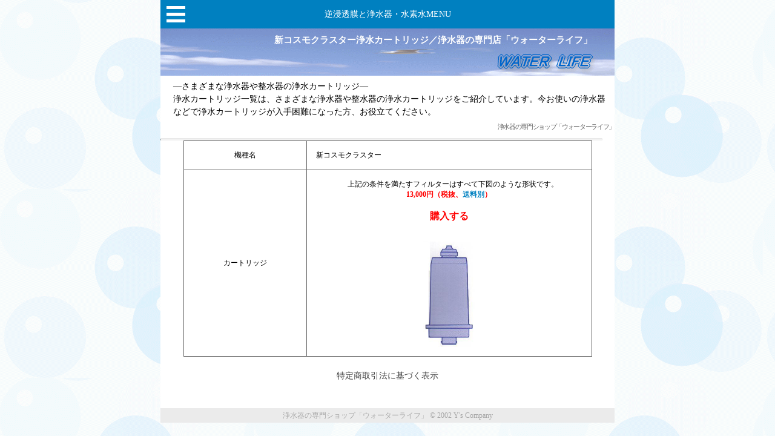

--- FILE ---
content_type: text/html
request_url: https://www.water-life.jp/filter/filter-newcosmo.htm
body_size: 4673
content:
<!DOCTYPE HTML PUBLIC "-//W3C//DTD HTML 4.0 Transitional//EN">
<HTML lang="ja">

<HEAD>
<meta http-equiv="x-ua-compatible" content="IE=10">
<META http-equiv="Content-Type" content="text/html; charset=Shift_JIS">
<meta http-equiv="Content-style-Type" content="text/css">
<TITLE>新コスモクラスター浄水カートリッジ／浄水器の専門店「ウォーターライフ」</TITLE>
<meta name="description" content="各メーカーの浄水器や整水器の浄水カートリッジフィルターを取り揃えております。">
<META NAME="keywords" CONTENT="ニチデン,アルテック,浄水カートリッジ,フィルター,アルカリイオン水,浄水器,電解水,電解還元水">
<META name="GENERATOR" content="IBM HomePage Builder 2001 V5.0.3 for Windows">
<meta name="robots" content="all">
<link rel="stylesheet" href="../waterlife-down.css" type="text/css">
<link rel="stylesheet" href="../css/water-life2.css" type="text/css">
<script type="text/javascript" src="../js/jquery.min.js"></script>
<script type="text/javascript" src="../js/water-life.js"></script>
<meta name="viewport" content="width=device-width, initial-scale=1.0">
<SCRIPT language="JavaScript" src="../index.js"></SCRIPT>
</HEAD>

<BODY>
<div id="contents">
<DIV id="up-image">
<H1>新コスモクラスター浄水カートリッジ／浄水器の専門店「ウォーターライフ」</H1>
</DIV>
<div id="header">
<P>―さまざまな浄水器や整水器の浄水カートリッジ―<BR>
浄水カートリッジ一覧は、さまざまな浄水器や整水器の浄水カートリッジをご紹介しています。今お使いの浄水器などで浄水カートリッジが入手困難になった方、お役立てください。</P>
<h2><A href="../index.html" class="header-link">浄水器の専門ショップ「ウォーターライフ」</A></h2>
<HR>
</div>
<DIV id="main2" align="center">
<TABLE cellpadding="15" bgcolor="#666666" cellspacing="1">
  <TBODY>
    <TR>
      <TD width="30%" align="center" bgcolor="#ffffff">機種名</TD>
      <TD width="70%" align="left" bgcolor="#ffffff">新コスモクラスター</TD>
    </TR>
    <TR>
      <TD width="30%" align="center" bgcolor="#ffffff">カートリッジ</TD>
      <TD width="70%" align="center" bgcolor="#ffffff">　上記の条件を満たすフィルターはすべて下図のような形状です。<BR>
      <FONT color="#ff0000"><B>13,000円（税抜、<A href="javascript:openWin()">送料別</A>）</B></FONT><BR><BR>
      <A href="http://form1.fc2.com/form/?id=906685" target="_blank"><B><FONT color="#ff0000" class="f12">購入する</FONT></B></A><BR><BR>
      <BR>
      <IMG src="../img/cartrige.jpg" width="86" height="174" border="0" alt="ブリジストン、山水電気、ジャニックス、アルテック、エフアールイー、南部化成、高草電工、他・パールウォーター、セルシーヌ、フェリッツアクア、アクアクリスタ、ウォーターセラフィー、セルシオクラスター、ホメオウォーター、キャッツクラスター、コスモクラスター（新）コスモクラスター、さんすい、ホメオクラスター、水想い、水達人、花菱、ピュアホーマー、水の都、ミクロウォーター、ミニウォーター、ミニクラスター、ロイヤルクラスター、他の浄水カートリッジフィルター"></TD>
    </TR>
  </TBODY>
</TABLE>
<BR>
<A href="../riyou.htm">特定商取引法に基づく表示</A><BR>
<BR>
<BR>
</DIV>
<div id="footer"><H3 class="h3-footer"><A href="../index.html" class="link-copyright">浄水器の専門ショップ「ウォーターライフ」</A> &copy; 2002 Y's Company</H3></div>

<!-- メインメニュー -->
<div class="mm-btn" id="js__sideMenuBtn">
 <div class="ellipsis-v2">
  <span class="point top"></span>
  <span class="point mid"></span>
  <span class="point bot"></span>
 </div><a href="#">逆浸透膜と浄水器・水素水MENU</a>
</div>

  <nav id="menubar">
  <ul>
    <li><a href="../index.html">ＴＯＰ<span>ページへ戻る</span></a></li>
    <li><A href="../kassei/kassei.html"><font color="#00cccc">電解還元水・水素水生成器</font><span>Hydrogen</span></a></li>
    <li><A href="../denkai/denkai.html"><font color="#0d86a4">アルカリイオン水生成器</font><span>Alkali ion</span></a></li>
    <li><A href="../juso/aqt.htm"><font color="#ff8000">重曹電解洗浄液生成器</font><span>Baking soda</span></a></li>
    <li><A href="../jousui/jousui.html"><font color="#97daf7">浄水器</font><span>Water cleaner</span></a></li>
    <li><A href="../tyousan/tyousan.html"><font color="#ff0000">強酸性水生成器</font><span>Strongly acid water</span></a></li>
    <li><A href="../bath/bath.html"><font color="#00cccc">お風呂浄水器</font><span>The bath water cleaner</span></a></li>
    <li><A href="../jikisui/jikisui.html">活水器<span>Active water</span></a></li>
    <li><A href="../filter/filter.html"><font color="#009900">浄水カートリッジ</font><span>Filter</span></a></li>
    <li><A href="../riyou.htm">ご利用案内<span>Guide</span></a></li>
    <li><A href="../toiawase.htm">お問い合せ<span>Question</span></a></li>
    <li><a href="tel:0459531724">電話する<span>0459531724</span></a></li>
  </ul>
  </nav>

</div>

</BODY>
</HTML>


--- FILE ---
content_type: text/css
request_url: https://www.water-life.jp/waterlife-down.css
body_size: 27136
content:

.menuleft{
  FILTER: progid:DXImageTransform.Microsoft.shadow(color=#666666,direction=135,strength=2);
  background-color : #4981f3;
  padding-top : 2px;
  padding-right : 3px;
  padding-bottom : 0px;
  padding-left : 3px;
  margin-top : 1px;
  margin-right : 1px;
  margin-bottom : 1px;
  margin-left : 2px;
  width : 113px;
  height : 18px;
  color : white;
  text-align : center;
  vertical-align : middle;
  font-weight : 600;
  float : left;
}
.menumiddle{
  FILTER: progid:DXImageTransform.Microsoft.shadow(color=#666666,direction=135,strength=2);
  background-color : #4981f3;
  padding-top : 2px;
  padding-right : 3px;
  padding-bottom : 0px;
  padding-left : 3px;
  margin-top : 1px;
  margin-right : 1px;
  margin-bottom : 1px;
  margin-left : 1px;
  width : 202px;
  height : 18px;
  float : left;
  color : white;
  text-align : center;
  vertical-align : middle;
  font-weight : 600;
}
.menuleft-choice{
  FILTER: progid:DXImageTransform.Microsoft.shadow(color=#666666,direction=135,strength=2);
  background-color : white;
  padding-top : 2px;
  padding-right : 3px;
  padding-bottom : 0px;
  padding-left : 3px;
  margin-top : 1px;
  margin-right : 1px;
  margin-bottom : 1px;
  margin-left : 2px;
  width : 113px;
  height : 18px;
  color : #4981f3;
  text-align : center;
  vertical-align : middle;
  font-weight : 600;
  float : left;
}
.menumiddle-choice{
  FILTER: progid:DXImageTransform.Microsoft.shadow(color=#666666,direction=135,strength=2);
  background-color : white;
  padding-top : 2px;
  padding-right : 3px;
  padding-bottom : 0px;
  padding-left : 3px;
  margin-top : 1px;
  margin-right : 1px;
  margin-bottom : 1px;
  margin-left : 1px;
  width : 202px;
  height : 18px;
  float : left;
  color : #4981f3;
  text-align : center;
  vertical-align : middle;
  font-weight : 600;
}
H1{
  width : 95%;
  font-size : 11pt;
  padding-top:10px;
  padding-left:0px;
  padding-bottom:0px;
  margin-bottom:0px;
  FONT-WEIGHT:bold;
  FONT-FAMILY:Times New Roman;
  filter:progid:DXImageTransform.Microsoft.shadow(color=#cccccc,direction=135,strength=5)
  letter-spacing : 0pt;
  letter-spacing : 0em;
  text-align : right;
}
H2{
  font-size : 8pt;
  font-weight : 100;
  text-align : right;
  padding-top : 0pt;
  padding-left : 0pt;
  padding-right : 0pt;
  padding-bottom : 0pt;
  margin-top : -9px;
  margin-left : 0px;
  margin-right : 10px;
  margin-bottom : 0px;
  letter-spacing : -1pt;
}
.main-H3{
  margin-top : 0px;
  margin-left : 7px;
  margin-right : 0x;
  margin-bottom : 0px;
  font-size : 11pt;
  letter-spacing : -2px;
  background-color : #a3bcd6;
  color : white;
  line-height : 1em;
  padding-top : 3px;
  padding-left:5px;
  padding-right:5px;
  padding-bottom : 3px;
  FONT-WEIGHT:bold;
  FONT-FAMILY:Times New Roman;
  color : #ffffff;
  text-align : center;
  FILTER:progid:DXImageTransform.Microsoft.shadow(color=#cccccc,direction=135,strength=4);
  width : 97%;
}
.main-H3-1{
  margin-top : 0px;
  margin-left : 7px;
  margin-right : 0x;
  margin-bottom : 0px;
  font-size : 10pt;
  letter-spacing : 0px;
  background-color : #a3bcd6;
  color : white;
  line-height : 1em;
  padding-top : 3px;
  padding-left:5px;
  padding-right:5px;
  padding-bottom : 3px;
  FONT-WEIGHT:bold;
  FONT-FAMILY:Times New Roman;
  color : #ffffff;
  text-align : right;
  FILTER:progid:DXImageTransform.Microsoft.shadow(color=#cccccc,direction=135,strength=4);
  width : 97%;
}
.main-H3-2{
  border-left-width : 5px;
  border-left-style : double;
  border-left-color : #ff8000;
  border-bottom-width : 1px;
  border-bottom-style : solid;
  border-bottom-color : #ff8000;
  margin-top : 13px;
  margin-left : 11px;
  margin-right : 0px;
  margin-bottom : 0px;
  letter-spacing : 0pt;
  background-color : #rccccc;
  font-size : 11pt;
  padding-top:7px;
  padding-left:8px;
  padding-right : 0px;
  padding-bottom:4px;
  FONT-WEIGHT:bold;
  FONT-FAMILY:Times New Roman;
  color : #ff8000;
  filter:progid:DXImageTransform.Microsoft.shadow(color=#cccccc,direction=135,strength=4);
  width : 97%;
}
.main-H3-4{
  border-left-width : 5px;
  border-left-style : double;
  border-left-color : #ff8000;
  border-bottom-width : 1px;
  border-bottom-style : solid;
  border-bottom-color : #ff8000;
  margin-top : 13px;
  margin-left : 11px;
  margin-right : 0px;
  margin-bottom : 0px;
  letter-spacing : 0pt;
  background-color : #rccccc;
  font-size : 11pt;
  padding-top:7px;
  padding-left:8px;
  padding-right : 0px;
  padding-bottom:4px;
  FONT-WEIGHT:bold;
  font-family : "ＭＳ Ｐゴシック";
  color : #ff8000;
  filter:progid:DXImageTransform.Microsoft.shadow(color=#cccccc,direction=135,strength=4);
  width : 97%;
  text-align : left;
}
.main-H4-1{
  border-left-width : 5px;
  border-left-style : none;
  border-bottom-width : 1px;
  border-bottom-style : none;
  margin-top : 13px;
  margin-left : 11px;
  margin-right : 0px;
  margin-bottom : 0px;
  letter-spacing : 0pt;
  background-color : #rccccc;
  font-size : 11pt;
  padding-top : 4px;
  padding-left:8px;
  padding-right : 0px;
  padding-bottom:4px;
  FONT-WEIGHT:bold;
  font-family : "ＭＳ ゴシック";
  color : #ff8000;
  filter:progid:DXImageTransform.Microsoft.shadow(color=#cccccc,direction=135,strength=4);
  width : 97%;
  text-align : left;
}
.main-H4-2{
  border-left-width : 5px;
  border-left-style : none;
  border-bottom-width : 1px;
  border-bottom-style : none;
  margin-top : 8px;
  margin-left : 13px;
  margin-right : 0px;
  margin-bottom : 0px;
  letter-spacing : 0pt;
  background-color : #rccccc;
  font-size : 11pt;
  padding-top : 4px;
  padding-left:8px;
  padding-right : 0px;
  padding-bottom:4px;
  FONT-WEIGHT:bold;
  font-family : "ＭＳ ゴシック";
  color : #3e84ca;
  filter:progid:DXImageTransform.Microsoft.shadow(color=#cccccc,direction=135,strength=4);
  width : 97%;
  text-align : left;
}
.main-H3-3{
  border-left-width : 5px;
  border-left-style : double;
  border-left-color : #7898be;
  border-bottom-width : 1px;
  border-bottom-style : solid;
  border-bottom-color : #7898be;
  margin-top : 13px;
  margin-left : 7px;
  margin-right : 0px;
  margin-bottom : 0px;
  letter-spacing : 0pt;
  background-color : #rccccc;
  FONT-SIZE:12pt;
  padding-top:7px;
  padding-left:8px;
  padding-right : 0px;
  padding-bottom:4px;
  FONT-WEIGHT:bold;
  FONT-FAMILY:Times New Roman;
  color : #7898be;
  filter:progid:DXImageTransform.Microsoft.shadow(color=#cccccc,direction=135,strength=4);
  width : 97%;
}
.outline-main-H3-3{
  border-right-width : 0px;
  border-bottom-width : 0px;
  border-left-width : 0px;
  border-right-color : #d1eff5;
  border-bottom-color : #d1eff5;
  border-left-color : #d1eff5;
  background-color : #ecf0f9;
  margin-top : -2px;
  margin-left : 11px;
  margin-right : 15px;
  margin-bottom : 13px;
  border-left-style : solid;
  border-right-style : solid;
  border-bottom-style : solid;
  padding-top : 11px;
  padding-left : 11px;
  padding-right : 11px;
  padding-bottom : 11px;
  FILTER:progid:DXImageTransform.Microsoft.shadow(color=#cccccc,direction=135,strength=4);
  width : 97%;
}
#main2 UL {
  list-style-type : disc;
  list-style-position : outside;
  margin-top : 7px;
  margin-left : 21px;
  margin-right : 0px;
  margin-bottom : 5px;
  font-size : 12pt;
  line-height : 1.3em;
  color : #ff8000;
  font-weight : 700;
}
#main2 LI{
  margin-top : 0px;
  margin-left : 11px;
  margin-right : 11px;
  margin-bottom : 0px;
  padding-top : 0px;
  padding-left : 0px;
  padding-right : 0px;
  padding-bottom : 6px;
  line-height : 1.3em;
}
#main2 LI A {
  color : #0d86a4;
  padding-top : 0px;
  padding-left : 0px;
  padding-right : 0px;
  padding-bottom : 0px;
  margin-top : 0px;
  margin-left : 0px;
  margin-right : 0px;
  margin-bottom : 0px;
  font-weight : 600;
}
#main2 li a:hover {
  color:green;
}
#main2 li a:active {
  color:red;
}
#main2 SPAN A{
  text-decoration : none;
  padding-top : 0px;
  padding-left : 0px;
  padding-right : 0px;
  padding-bottom : 0px;
  margin-top : 0px;
  margin-left : 0px;
  margin-right : 0px;
  margin-bottom : 0px;
  color : white;
}
#main2 SPAN A:LINK{
  text-decoration : none;
}
#main2 SPAN A:VISITED{
  text-decoration : none;
}
#main2 SPAN A:HOVER{
  color : blue;
  background-color : white;
}
#main2 span A:ACTIVE{
  color : red;
}
.f9{
  font-size : 9pt;
  line-height : 13pt;
}
.f8{
  font-size : 8pt;
  line-height : 10pt;
}
.f10{
  font-size : 10pt;
  line-height : 15pt;
}
.f11{
  font-size : 11pt;
  line-height : 20px;
}
.f12{
  font-size : 12pt;
  line-height : 18pt;
}
.f13{
  font-size : 13pt;
  line-height : 13pt;
}
.f9n{
  font-size : 9pt;
  line-height : 13pt;
  text-decoration: none;
}
.f10n{
  font-size : 10pt;
  line-height : 15pt;
  text-decoration: none;
}
P{
  padding-top : 7px;
  padding-left : 21px;
  padding-right : 21px;
  padding-bottom : 7px;
  margin-top : 0px;
  margin-left : 0px;
  margin-right : 0px;
  margin-bottom : 0px;
  width : 97%;
  text-align : left;
}
.intoro-p{
  padding-top : 11px;
  padding-left : 11px;
  padding-right : 11px;
  padding-bottom : 0px;
  margin-top : 0px;
  margin-left : 0px;
  margin-right : 0px;
  margin-bottom : 0px;
}
HR{
  padding-top : 0px;
  padding-left : 0px;
  padding-right : 0px;
  padding-bottom : 0px;
  margin-top : 0px;
  margin-left : 0px;
  margin-right : 0px;
  margin-bottom : 0px;
  width : 97%;
  height : 1px;
  color : #d9e0f0;
}
.midashi{
  margin-top : 13px;
  margin-left : 5px;
  margin-right : 18px;
  margin-bottom : 0px;
  font-size : 13pt;
  letter-spacing : 0pt;
  background-color : #dd951c;
  color : white;
  padding-top : 3px;
  padding-left : 8px;
  padding-right : 8px;
  padding-bottom : 3px;
  font-weight : bold;
  border-bottom-width : 2px;
  border-bottom-style : ridge;
  border-bottom-color : #b17821;
  border-right-width : 2px;
  border-right-style : ridge;
  border-right-color : #ff0000;
}
.midashi A{
  text-decoration : none;
  text-decoration : none;
  padding-top : 0px;
  padding-left : 0px;
  padding-right : 0px;
  padding-bottom : 0px;
}
.midashi a:link{
  color : white;
  background-color : #dd951c;
}
.midashi A:VISITED{
  color : white;
  background-color : #dd951c;
}
.midashi A:HOVER{
  color : #dd951c;
  background-color : white;
}
.midashi A:ACTIVE{
  color : red;
  background-color : #dd951c;
}
.migiyose{
  text-align : right;
  color : green;
  background-color : white;
}
p IMG{
  float : right;
  margin-left : 11px;
  margin-bottom : 5px;
}
P A{
  color : #a96330;
  text-align : center;
  FONT-WEIGHT:bold;
}
.t-shadow-1{
  width:430px;
  font-size:11pt;
  padding-top:10px;
  padding-left:0px;
  padding-bottom:0px;
  margin-bottom:0px;
  font-weight:bold;
  font-family:Times New Roman;
  color:green;
  filter:progid:DXImageTransform.Microsoft.shadow(color=#cccccc,direction=135,strength=5);
}
.t-shadow-2{
  width:95%;
  font-size:13pt;
  padding-top : 7px;
  padding-left : 11px;
  padding-bottom : 3px;
  margin-bottom:0px;
  font-weight : 900;
  font-family : "Times New Roman";
  color : #687b2f;
  filter:progid:DXImageTransform.Microsoft.shadow(color=#cccccc,direction=135,strength=3);
  border-left-width : 5px;
  border-left-style : double;
  border-left-color : #687b2f;
  margin-top : 11px;
  border-bottom-width : 1px;
  border-bottom-style : solid;
  border-bottom-color : #ffffff;
  background-color : #ffffff;
}
.outline-ozon2{
  border-right-width : 0px;
  border-bottom-width : 0px;
  border-left-width : 0px;
  border-right-color : #d1eff5;
  border-bottom-color : #d1eff5;
  border-left-color : #d1eff5;
  background-color : #f0fdfd;
  margin-top : -6px;
  margin-left : 21px;
  margin-right : 15px;
  margin-bottom : 0px;
  border-left-style : solid;
  border-right-style : solid;
  border-bottom-style : solid;
  padding-top : 11px;
  padding-left : 11px;
  padding-right : 11px;
  padding-bottom : 11px;
  FILTER:progid:DXImageTransform.Microsoft.shadow(color=#cccccc,direction=135,strength=4);
  WIDTH:98%;
}
.ozonwater{
  border-left-width : 5px;
  border-left-style : double;
  border-left-color : #a6baf0;
  border-bottom-width : 1px;
  border-bottom-style : solid;
  border-bottom-color : #a6baf0;
  margin-top : 13px;
  margin-left : 15px;
  margin-right : 0px;
  margin-bottom : 0px;
  letter-spacing : 0pt;
  background-color : #rccccc;
  WIDTH:95%;
  FONT-SIZE:12pt;
  padding-top:7px;
  padding-left:8px;
  padding-right:8px;
  padding-bottom:4px;
  FONT-WEIGHT:bold;
  FONT-FAMILY:Times New Roman;
  COLOR:#a6baf0;
  filter:progid:DXImageTransform.Microsoft.shadow(color=#cccccc,direction=135,strength=4);
}
.outline-ow{
  border-right-width : 0px;
  border-bottom-width : 0px;
  border-left-width : 0px;
  border-right-color : #a6baf0;
  border-bottom-color : #a6baf0;
  border-left-color : #a6baf0;
  margin-top : -2px;
  margin-left : 21px;
  margin-right : 15px;
  margin-bottom : 0px;
  border-left-style : solid;
  border-right-style : solid;
  border-bottom-style : solid;
  padding-top : 11px;
  padding-left : 11px;
  padding-right : 11px;
  padding-bottom : 11px;
  background-color : #f0f1fb;
  FILTER:progid:DXImageTransform.Microsoft.shadow(color=#cccccc,direction=135,strength=4);
  WIDTH:98%;
}
.outline-ow2{
  border-right-width : 0px;
  border-bottom-width : 0px;
  border-left-width : 0px;
  border-right-color : #a6baf0;
  border-bottom-color : #a6baf0;
  border-left-color : #a6baf0;
  margin-top : -6px;
  margin-left : 21px;
  margin-right : 15px;
  margin-bottom : 0px;
  border-left-style : solid;
  border-right-style : solid;
  border-bottom-style : solid;
  padding-top : 11px;
  padding-left : 11px;
  padding-right : 11px;
  padding-bottom : 11px;
  background-color : #f0f1fb;
  FILTER:progid:DXImageTransform.Microsoft.shadow(color=#cccccc,direction=135,strength=4);
  WIDTH:98%;
}
.ozonice{
  border-left-width : 5px;
  border-left-style : double;
  border-left-color : silver;
  border-bottom-width : 1px;
  border-bottom-style : solid;
  border-bottom-color : silver;
  margin-top : 13px;
  margin-left : 15px;
  margin-right : 0px;
  margin-bottom : 0px;
  letter-spacing : 0pt;
  background-color : #rccccc;
  WIDTH:95%;
  FONT-SIZE:12pt;
  padding-top:7px;
  padding-left:8px;
  padding-right:8px;
  padding-bottom:4px;
  FONT-WEIGHT:bold;
  FONT-FAMILY:Times New Roman;
  color : #999999;
  filter:progid:DXImageTransform.Microsoft.shadow(color=#cccccc,direction=135,strength=4);
}
.outline-oice{
  border-right-width : 0px;
  border-bottom-width : 0px;
  border-left-width : 0px;
  border-right-color : silver;
  border-bottom-color : silver;
  border-left-color : silver;
  margin-top : -2px;
  margin-left : 21px;
  margin-right : 15px;
  margin-bottom : 0px;
  border-left-style : solid;
  border-right-style : solid;
  border-bottom-style : solid;
  padding-top : 11px;
  padding-left : 11px;
  padding-right : 11px;
  padding-bottom : 11px;
  background-color : #f2f2f2;
  FILTER:progid:DXImageTransform.Microsoft.shadow(color=#cccccc,direction=135,strength=4);
  WIDTH:98%;
}
.outline-oice2{
  border-right-width : 0px;
  border-bottom-width : 0px;
  border-left-width : 0px;
  border-right-color : silver;
  border-bottom-color : silver;
  border-left-color : silver;
  margin-top : -6px;
  margin-left : 21px;
  margin-right : 15px;
  margin-bottom : 0px;
  border-left-style : solid;
  border-right-style : solid;
  border-bottom-style : solid;
  padding-top : 11px;
  padding-left : 11px;
  padding-right : 11px;
  padding-bottom : 11px;
  background-color : #f2f2f2;
  FILTER:progid:DXImageTransform.Microsoft.shadow(color=#cccccc,direction=135,strength=4);
  WIDTH:98%;
}
.uv{
  border-left-width : 5px;
  border-left-style : double;
  border-left-color : #b870c5;
  border-bottom-width : 1px;
  border-bottom-style : solid;
  border-bottom-color : #b870c5;
  margin-top : 13px;
  margin-left : 15px;
  margin-right : 0px;
  margin-bottom : 0px;
  letter-spacing : 0pt;
  background-color : #rccccc;
  WIDTH:95%;
  FONT-SIZE:12pt;
  padding-top:7px;
  padding-left:8px;
  padding-right:8px;
  padding-bottom:4px;
  FONT-WEIGHT:bold;
  FONT-FAMILY:Times New Roman;
  COLOR:#b870c5;
  FILTER:progid:DXImageTransform.Microsoft.shadow(color=#cccccc,direction=135,strength=4);
}
.outline-uv{
  border-right-width : 0px;
  border-bottom-width : 0px;
  border-left-width : 0px;
  border-right-color : #b870c5;
  border-bottom-color : #b870c5;
  border-left-color : #b870c5;
  margin-top : -2px;
  margin-left : 21px;
  margin-right : 15px;
  margin-bottom : 0px;
  border-left-style : solid;
  border-right-style : solid;
  border-bottom-style : solid;
  padding-top : 11px;
  padding-left : 11px;
  padding-right : 11px;
  padding-bottom : 11px;
  background-color : #fcf1fb;
  FILTER:progid:DXImageTransform.Microsoft.shadow(color=#cccccc,direction=135,strength=4);
  WIDTH:98%;
}
.outline-uv2{
  border-right-width : 0px;
  border-bottom-width : 0px;
  border-left-width : 0px;
  border-right-color : #b870c5;
  border-bottom-color : #b870c5;
  border-left-color : #b870c5;
  margin-top : -6px;
  margin-left : 21px;
  margin-right : 15px;
  margin-bottom : 0px;
  border-left-style : solid;
  border-right-style : solid;
  border-bottom-style : solid;
  padding-top : 11px;
  padding-left : 11px;
  padding-right : 11px;
  padding-bottom : 11px;
  background-color : #fcf1fb;
  FILTER:progid:DXImageTransform.Microsoft.shadow(color=#cccccc,direction=135,strength=4);
  WIDTH:98%;
}
.outline-1{
  border-right-width : 1px;
  border-left-width : 1px;
  border-right-color : #f3d9b6;
  border-left-color : #f3d9b6;
  margin-top : -2px;
  margin-left : 0px;
  margin-right : 15px;
  margin-bottom : 0px;
  border-left-style : solid;
  border-right-style : solid;
  border-bottom-style : none;
  padding-top : 11px;
  padding-left : 11px;
  padding-right : 11px;
  padding-bottom : 11px;
}
.outline-1-2{
  border-right-width : 1px;
  border-bottom-width : 1px;
  border-left-width : 1px;
  border-right-color : #f3d9b6;
  border-bottom-color : #f3d9b6;
  border-left-color : #f3d9b6;
  margin-top : 0px;
  margin-left : 0px;
  margin-right : 10px;
  margin-bottom : 13px;
  border-left-style : solid;
  border-right-style : solid;
  border-bottom-style : solid;
  padding-top : 11px;
  padding-left : 11px;
  padding-right : 11px;
  padding-bottom : 11px;
  width : 99%;
  cursor : auto;
}
.ozon-mame{
  margin-top : 12px;
  margin-left : 0px;
  margin-bottom : 0px;
  font-size : 11pt;
  letter-spacing : 0pt;
  background-color : #97daf7;
  color : white;
  line-height : 1em;
  padding-top : 5px;
  padding-left : 5px;
  padding-right : 5px;
  padding-bottom : 5px;
  FONT-WEIGHT:bold;
  margin-right : 11px;
  text-align : center;
  width : 100%;
}
.outline-2{
  border-right-width : 1px;
  border-bottom-width : 1px;
  border-left-width : 1px;
  border-right-color : #97daf7;
  border-bottom-color : #97daf7;
  border-left-color : #97daf7;
  margin-top : 0px;
  margin-left : 0px;
  margin-right : 11px;
  margin-bottom : 0px;
  border-left-style : solid;
  border-right-style : solid;
  border-bottom-style : solid;
  padding-top : 11px;
  padding-left : 11px;
  padding-right : 11px;
  padding-bottom : 11px;
}
.uv-mame{
  margin-top : 12px;
  margin-left : 0px;
  margin-bottom : 0px;
  font-size : 11pt;
  letter-spacing : 0pt;
  background-color : #e6b7e6;
  color : white;
  line-height : 1em;
  padding-top : 5px;
  padding-left : 5px;
  padding-right : 5px;
  padding-bottom : 5px;
  FONT-WEIGHT:bold;
  margin-right : 11px;
  text-align : center;
  width : 100%;
}
.outline-3{
  border-right-width : 1px;
  border-bottom-width : 1px;
  border-left-width : 1px;
  border-right-color : #e6b7e6;
  border-bottom-color : #e6b7e6;
  border-left-color : #e6b7e6;
  margin-top : 0px;
  margin-left : 0px;
  margin-right : 11px;
  margin-bottom : 0px;
  border-left-style : solid;
  border-right-style : solid;
  border-bottom-style : solid;
  padding-top : 11px;
  padding-left : 11px;
  padding-right : 11px;
  padding-bottom : 11px;
}
.right-midashi{
  text-align : center;
  margin-top : 11px;
  margin-left : 0px;
  margin-right : 0px;
  margin-bottom : 0px;
  letter-spacing : 0pt;
  background-color : #fbbdbd;
  FONT-SIZE:11pt;
  padding-top:5px;
  padding-left:5px;
  padding-right:5px;
  padding-bottom:5px;
  FONT-WEIGHT:bold;
  FONT-FAMILY:Times New Roman;
  COLOR:white;
  FILTER:progid:DXImageTransform.Microsoft.shadow(color=#cccccc,direction=135,strength=4);
  WIDTH:95%;
}
.outline-4{
  border-right-width : 1px;
  border-bottom-width : 1px;
  border-left-width : 1px;
  border-right-color : #e6b7e6;
  border-bottom-color : #e6b7e6;
  border-left-color : #e6b7e6;
  margin-top : 0px;
  margin-left : 0px;
  margin-right : 11px;
  margin-bottom : 0px;
  border-left-style : solid;
  border-right-style : solid;
  border-bottom-style : solid;
  padding-top : 11px;
  padding-left : 11px;
  padding-right : 11px;
  padding-bottom : 11px;
}
.right-midashi2{
  margin-top : 13px;
  margin-left : 0px;
  margin-right : 0px;
  margin-bottom : 0px;
  letter-spacing : 0pt;
  background-color : #85d6a2;
  text-align : center;
  WIDTH:95%;
  FONT-SIZE:11pt;
  padding-top:5px;
  padding-left:5px;
  padding-right:5px;
  padding-bottom:5px;
  FONT-WEIGHT:bold;
  FONT-FAMILY:Times New Roman;
  COLOR:white;
  FILTER:progid:DXImageTransform.Microsoft.shadow(color=#cccccc,direction=135,strength=4);
}
.outline-5{
  border-right-width : 1px;
  border-bottom-width : 1px;
  border-left-width : 1px;
  border-right-color : #e6b7e6;
  border-bottom-color : #e6b7e6;
  border-left-color : #e6b7e6;
  margin-top : 0px;
  margin-left : 0px;
  margin-right : 11px;
  margin-bottom : 0px;
  border-left-style : solid;
  border-right-style : solid;
  border-bottom-style : solid;
  padding-top : 11px;
  padding-left : 11px;
  padding-right : 11px;
  padding-bottom : 11px;
}
.link-midashi{
  border-left-width : 5px;
  border-left-style : double;
  border-left-color : silver;
  border-bottom-width : 1px;
  border-bottom-style : solid;
  border-bottom-color : silver;
  margin-top : 13px;
  margin-left : 0px;
  margin-right : 0px;
  margin-bottom : 0px;
  letter-spacing : 0pt;
  background-color : #rccccc;
  WIDTH:95%;
  FONT-SIZE:10pt;
  padding-top:5px;
  padding-left:5px;
  padding-right:5px;
  padding-bottom:3px;
  font-weight : 500;
  FONT-FAMILY:Times New Roman;
  color : #999999;
  filter:progid:DXImageTransform.Microsoft.shadow(color=#cccccc,direction=135,strength=4);
}
.toiawase-midashi{
  border-left-width : 5px;
  border-left-style : double;
  border-left-color : silver;
  border-bottom-width : 1px;
  border-bottom-style : solid;
  border-bottom-color : silver;
  margin-top : 0px;
  margin-left : 0px;
  margin-right : 0px;
  margin-bottom : 0px;
  letter-spacing : 0pt;
  background-color : #rccccc;
  WIDTH:95%;
  FONT-SIZE:10pt;
  padding-top:5px;
  padding-left:5px;
  padding-right:5px;
  padding-bottom:3px;
  font-weight : 500;
  FONT-FAMILY:Times New Roman;
  color : #999999;
  filter:progid:DXImageTransform.Microsoft.shadow(color=#cccccc,direction=135,strength=4);
}
.outline-4{
  border-right-width : 1px;
  border-bottom-width : 1px;
  border-left-width : 1px;
  border-right-color : #f3d9b6;
  border-bottom-color : #f3d9b6;
  border-left-color : #f3d9b6;
  margin-top : 11px;
  margin-left : 0px;
  margin-right : 15px;
  margin-bottom : 13px;
  border-left-style : solid;
  border-right-style : solid;
  border-bottom-style : solid;
  padding-top : 0px;
  padding-left : 0px;
  padding-right : 0px;
  padding-bottom : 13px;
}
.left-10{
  padding-top : 11px;
  padding-left : 11px;
  padding-right : 11px;
  padding-bottom : 11px;
  text-align : left;
  font-size : 10pt;
}
.header-link{
  color : #666666;
  text-decoration : none;
  font-size : 8pt;
}
.hidari-space{
  margin-top : 11px;
  margin-left : 11px;
  margin-right : 11px;
  margin-bottom : 11px;
  font-weight : 700;
}
.hooter{
  font-size : 9pt;
  font-weight : lighter;
  text-decoration : none;
  padding-top : 3px;
  padding-left : 3px;
  padding-right : 3px;
  padding-bottom : 3px;
  margin-top : 1px;
  margin-left : 1px;
  margin-right : 1px;
  margin-bottom : 1px;
}
.footer-image{
  margin-left : 31px;
}
.img-left{
  float : left;
  margin-top : 5px;
  margin-right : 11px;
  margin-bottom : 5px;
}
.link-copyright{
  color : #a8a8a8;
  text-decoration : none;
}
.h3-footer{
  color : #a8a8a8;
  font-size : 9pt;
  font-weight : lighter;
  text-decoration : none;
  padding-top : 3px;
  padding-bottom : 3px;
  padding-left : 3px;
  padding-right : 3px;
  margin-top : 1px;
  margin-left : 1px;
  margin-right : 1px;
  margin-bottom : 1px;
}
.haba-percent{
  text-align : left;
  width : 70%;
}
TABLE{
  font-size : 9pt;
  padding-top : 0px;
  padding-left : 0px;
  padding-right : 0px;
  padding-bottom : 0px;
  margin-top : 0px;
  margin-left : 0px;
  margin-right : 0px;
  margin-bottom : 0px;
  width : 90%;
}
.td1{
  text-align : left;
  padding-top : 8px;
  padding-left : 8px;
  padding-right : 8px;
  padding-bottom : 8px;
  border-width : 1px 1px 1px 1px;
  border-style : solid solid solid solid;
  border-color : silver silver silver silver;
  margin-top : 0px;
  margin-left : 0px;
  margin-right : 0px;
  margin-bottom : 0px;
}
.td1_center{
  text-align : center;
  padding-top : 8px;
  padding-left : 8px;
  padding-right : 8px;
  padding-bottom : 8px;
  border-width : 1px 1px 1px 1px;
  border-style : solid solid solid solid;
  border-color : silver silver silver silver;
  margin-top : 0px;
  margin-left : 0px;
  margin-right : 0px;
  margin-bottom : 0px;
}
.td1_back1{
  text-align : left;
  padding-top : 8px;
  padding-left : 8px;
  padding-right : 8px;
  padding-bottom : 8px;
  border-width : 1px 1px 1px 1px;
  border-style : solid solid solid solid;
  border-color : silver silver silver silver;
  margin-top : 0px;
  margin-left : 0px;
  margin-right : 0px;
  margin-bottom : 0px;
  background-color : #f9ffe1;
}
.td1_back2{
  text-align : left;
  padding-top : 8px;
  padding-left : 8px;
  padding-right : 8px;
  padding-bottom : 8px;
  border-width : 1px 1px 1px 1px;
  border-style : solid solid solid solid;
  border-color : silver silver silver silver;
  margin-top : 0px;
  margin-left : 0px;
  margin-right : 0px;
  margin-bottom : 0px;
  background-color : #d3dffa;
  font-weight : bold;
}
.hyoudai{
  font-size : 17pt;
  font-weight : bold;
  color : #5c9ad1;
  text-align : center;
  font-family : "ＭＳ Ｐ明朝";
  margin-top : 16px;
  letter-spacing : 1em;
  line-height : 27px;
  margin-bottom : 21px;
}
.hyoudai_saigai{
  font-size : 17pt;
  font-weight : bold;
  color : #f27900;
  text-align : center;
  font-family : "ＭＳ Ｐ明朝";
  margin-top : 16px;
  letter-spacing : 1em;
  line-height : 27px;
  margin-bottom : 21px;
}
.list-1{
  font-size : 9pt;
  color : gray;
  text-align : left;
  font-weight : normal;
}
1./* サンプル 1 
2.----------------------------------------------------------- */  
3.#searchform1 {
  4.    position: relative;
5.}
6.#keywords1  {
  7.    width: 160px;
  8.    height: 16px;
  9.    background: url(../images/search.png) no-repeat 8px 3px;
  10.    border: 1px solid #CCC;
  11.    padding: 2px 2px 2px 26px;
12.}
13.#searchBtn1 {
  14.    position: absolute;
  15.    top: 0;
  16.    left: 195px;
17.} 


--- FILE ---
content_type: text/css
request_url: https://www.water-life.jp/css/water-life2.css
body_size: 26513
content:
body{
  margin:0px;
  padding:0px;
	font : normal normal 100 14px /1.5 "・ｽE・ｽE・ｽE・ｽ・ｽE・ｽE・ｽE・ｽ・ｽE・ｽE・ｽE・ｽC・ｽE・ｽE・ｽE・ｽ・ｽE・ｽE・ｽE・ｽ・ｽE・ｽE・ｽE・ｽI", Meiryo, "・ｽE・ｽE・ｽE・ｽl・ｽE・ｽE・ｽE・ｽr ・ｽE・ｽE・ｽE・ｽo・ｽE・ｽE・ｽE・ｽS・ｽE・ｽE・ｽE・ｽV・ｽE・ｽE・ｽE・ｽb・ｽE・ｽE・ｽE・ｽN", Osaka, "・ｽE・ｽE・ｽE・ｽq・ｽE・ｽE・ｽE・ｽ・ｽE・ｽE・ｽE・ｽ・ｽE・ｽE・ｽE・ｽM・ｽE・ｽE・ｽE・ｽm・ｽE・ｽE・ｽE・ｽp・ｽE・ｽE・ｽE・ｽS Pro W3", "Hiragino Kaku Gothic Pro";	/*・ｽE・ｽE・ｽE・ｽ・ｽE・ｽE・ｽE・ｽ・ｽE・ｽE・ｽE・ｽ・ｽE・ｽE・ｽE・ｽ・ｽE・ｽE・ｽE・ｽT・ｽE・ｽE・ｽE・ｽC・ｽE・ｽE・ｽE・ｽY・ｽE・ｽE・ｽE・ｽA・ｽE・ｽE・ｽE・ｽs・ｽE・ｽE・ｽE・ｽﾔ、・ｽE・ｽE・ｽE・ｽt・ｽE・ｽE・ｽE・ｽH・ｽE・ｽE・ｽE・ｽ・ｽE・ｽE・ｽE・ｽ・ｽE・ｽE・ｽE・ｽg・ｽE・ｽE・ｽE・ｽt・ｽE・ｽE・ｽE・ｽ@・ｽE・ｽE・ｽE・ｽ~・ｽE・ｽE・ｽE・ｽ・ｽE・ｽE・ｽE・ｽ・ｽE・ｽE・ｽE・ｽ[*/*/
  color : #666666;
  vlink : #666666;
  alink : #666666;
  link : #666666;
  background-image : url(../img/bg-babble.gif);
  background-repeat : repeat;
  background-attachment : fixed;
}


#contents{
	width: 750px;
	margin : 0px auto 0px;
	padding: 0px 0px 0px 0px ;/*上右下左*/
	position: relative;
  background-color : white;
	top : 45px;
	left : 0px;
	/*border-width : 1px;border-style : solid;border-color : black;*/
  /*border-right-width : 1px;
  border-right-style : solid;
  border-right-color : #cccccc;*/
}

#up-image{
  height : 80px;
  position : relative;
  top : 0px;
  left : 0px;
  /*clear : both;*/
	margin: 0px 0px 0px 0px ;/*上右下左*/
	padding: 0px 0px 0px 0px ;/*上右下左*/
  background-repeat : no-repeat;
  background-image : url(../img/head-water.gif);
  font-weight : bold;
  color : white;
  font-size : 15pt;
  text-align : left;
        background-color : white; 
}

#header{
  /*width : 750px;*/
	position: relative;
  margin-top : 80px;
	margin: 0px 0px 0px 0px ;/*上右下左*/
	padding: 0px 0px 0px 0px ;/*上右下左*/
        background-color : white;
}

/*#header h1{
	font-size : 30px;
	font-weight : bold;
	color: #e4eefc;
	margin: 20px 30px 20px 30px ;/*上右下左*/
	padding: 0px 0px 0px 0px ;/*上右下左*/
	border-width : 1px;border-style : solid;border-color : black;
}*/

header H2{
	font-size : 13px;
	font-weight : bold;
	text-align : right;
	margin: 0px 30px 20px 30px ;/*上右下左*/
	padding: 0px 0px 0px 0px ;/*上右下左*/
	color : #f2f2fd;
	border-width : 1px;border-style : solid;border-color : black;
}

#header H2{
	margin: 0px 0px 11px 0px ;/*上右下左*/
}

header p{
	position: relative;
	margin: 10px 30px 3px 30px ;/*上右下左*/
	padding: 0px 0px 0px 0px ;/*上右下左*/
        /*background-color : white;*/
	border-width : 1px;border-style : solid;border-color : black;

}

/*#contents2{
	/*clear: both;*/
	/*float: left;*/
	/*width: 100%;*/
	position: relative;
	/*margin : 0px 0px 0px 0px;*/
	/*padding: 0px 0px 0px 0px ;*//*上右下左*/
	/*height: 100%;*/
	background-color : white;
	border-width : 1px;border-style : solid;border-color : black;
}*/

/*#main{
	float : left;
	/*width: 100%;*/
	width: 726px;
	position: relative;
	margin: 0px 0px 0px 0px ;/*上右下左*/
	padding: 11px 11px 11px 11px ;/*上右下左*/
        background-color : white;
	/*border-width : 1px;border-style : solid;border-color : black;*/
}*/

#main2{
	float : left;
	/*width: 100%;*/
	width: 726px;
	position: relative;
	margin: 0px 0px 0px 0px ;/*上右下左*/
	padding: 11px 11px 11px 11px ;/*上右下左*/        background-color : white;
	/*border-width : 1px;border-style : solid;border-color : black;*/

  /*width : 710px;
  float : left;
  padding-top : 15px;
  padding-left : 21px;
  padding-right : 0px;
  padding-bottom : 21px;
  margin-top : 0px;
  margin-left : 0px;
  margin-right : 0px;
  margin-bottom : 0px;
  line-height : 14pt;*/
}

#footer{
  
  width : 750px;
  text-align : center;
  background-color : #ebebeb;
  /*border-right-width : 1px;
  border-right-style : solid;
  border-right-color : #cccccc;
  border-bottom-width : 1px;
  border-bottom-style : solid;
  border-bottom-color : #cccccc;
  border-top-width : 1px;
  border-top-style : solid;
  border-top-color : #cccccc;*/
  color : #a8a8a8;
	clear: both;
}



/*#main2 H3{
	margin: 10px 15px 10px 25px ;/*上右下左*/
	padding: 0px 0px 0px 0px ;/*上右下左*/
	border-width : 1px;border-style : solid;border-color : black;
	position: relative;
}*/

/*#main2 H4{
	margin: 0px 15px 5px 28px ;/*上右下左*/
	padding: 0px 0px 0px 0px ;/*上右下左*/
	border-width : 1px;border-style : solid;border-color : black;
}*/

/*#main2 p{
	/*clear: both;*/
	/*float: left;*/
	/*width: 100%;*/
	position: relative;
	margin: 10px 15px 0px 30px ;/*上右下左*/
	padding: 0px 0px 0px 0px ;/*上右下左*/
        /*background-color : white;*/
	border-width : 1px;border-style : solid;border-color : black;

}*/

/*#main2 p span{
	position: relative;
	margin: 0px 0px 3px 5px ;/*上右下左*/
	padding: 0px 0px 0px 0px ;/*上右下左*/
        /*background-color : white;*/
	border-width : 1px;border-style : solid;border-color : black;
	display : block;
}*/

/*#main2 p img{
	clear: both;
	display : block;
	align : center;
	margin: 0px 0px 10px 10px ;/*上右下左*/
}*/

#main2 div{
	position: relative;
	margin: 10px 15px 0px 30px ;/*上右下左*/
	padding: 0px 0px 0px 0px ;/*上右下左*/
       /*background-color : white;*/
	border-width : 1px;border-style : solid;border-color : black;
}

/*#main2 div p{
	position: relative;
	margin: 5px 0px 5px 0px ;/*上右下左*/
	padding: 0px 0px 0px 0px ;/*上右下左*/
        /*background-color : white;*/
	border-width : 1px;border-style : solid;border-color : black;
}*/

/*#main2 div img{
	clear: both;
	display : block;
	align : center;
	margin: 0px 0px 10px 10px ;/*上右下左*/
}*/

/*#main2 .fullbox{
	margin: 20px 15px 20px 30px ;/*上右下左*/
	padding: 20px 30px 20px 30px ;/*上右下左*/
 	background-color : #cde7f3;
}*/

#main2 table{
	/*font-size: 14px;*/	/*譁・・ｽE・ｽ・ｽE・ｽ繧ｵ繧､繧ｺ*/
	border-collapse:collapse;
	border-spacing: 0;
        border-width : 1px;border-color : #0080c0;border-style : solid;
        caption-side : inherit;
}

#main2 td.bg{
  padding-top : 3px;
  padding-left : 11px;
  padding-right : 7px;
  padding-bottom : 3px;
  border-bottom-width : 1px;
  border-bottom-style : solid;
  border-bottom-color : #0080c0;
  border-top-width : 1px;
  border-left-width : 1px;
  border-right-width : 1px;
  border-top-style : solid;
  border-left-style : solid;
  border-right-style : solid;
  border-top-color : #0080c0;
  border-left-color : #0080c0;
  border-right-color : #0080c0;
  background-color : #26bcfd;
  color : white;
}

#main2 td.bg2{
  padding-top : 3px;
  padding-left : 11px;
  padding-right : 7px;
  padding-bottom : 3px;
  border-bottom-width : 1px;
  border-bottom-style : solid;
  border-bottom-color : #0080c0;
  border-top-width : 1px;
  border-left-width : 1px;
  border-right-width : 1px;
  border-top-style : solid;
  border-left-style : solid;
  border-right-style : solid;
  border-top-color : #0080c0;
  border-left-color : #0080c0;
  border-right-color : #0080c0;
  background-color : #b9e9ff;

}
/*#main2 td{
  padding-top : 3px;
  padding-left : 11px;
  padding-right : 7px;
  padding-bottom : 3px;
  border-bottom-width : 1px;
  border-bottom-style : solid;
  border-bottom-color : #0080c0;
  border-top-width : 1px;
  border-left-width : 1px;
  border-right-width : 1px;
  border-top-style : solid;
  border-left-style : solid;
  border-right-style : solid;
  border-top-color : #0080c0;
  border-left-color : #0080c0;
  border-right-color : #0080c0;
  background-color : #ffffff;
}*/

/*#main2 th{
  color : white;
  background-color : #53cfff;
  border-width : 1px;border-style : solid;border-color : #0080c0;
  padding-top : 3px;
  padding-left : 11px;
  padding-right : 7px;
  padding-bottom : 3px;
}*/



ul{
	list-style-type: none;
}


td a{

	color : #0080c0;	/*・ｽE・ｽ・ｽE・ｽ・ｽE・ｽ・ｽE・ｽ・ｽE・ｽN・ｽE・ｽe・ｽE・ｽL・ｽE・ｽX・ｽE・ｽg・ｽE・ｽﾌ色*/

}

a{

	color : #444444;	/*・ｽE・ｽ・ｽE・ｽ・ｽE・ｽ・ｽE・ｽ・ｽE・ｽN・ｽE・ｽe・ｽE・ｽL・ｽE・ｽX・ｽE・ｽg・ｽE・ｽﾌ色*/

  text-decoration : none;
}
a:hover{
	color: #0080c0;			/*・ｽE・ｽ}・ｽE・ｽE・ｽE・ｽX・ｽE・ｽI・ｽE・ｽ・ｽE・ｽ・ｽE・ｽ・ｽE・ｽ・ｽE・ｽﾌ包ｿｽ・ｽE・ｽ・ｽE・ｽ・ｽE・ｽF*/
	text-decoration: none;	/*・ｽE・ｽ}・ｽE・ｽE・ｽE・ｽX・ｽE・ｽI・ｽE・ｽ・ｽE・ｽ・ｽE・ｽ・ｽE・ｽ・ｽE・ｽﾉ会ｿｽ・ｽE・ｽ・ｽE・ｽ・ｽE・ｽ・ｽE・ｽ・ｽE・ｽ・ｽE・ｽ・ｽE・ｽ・ｽE・ｽﾝ抵ｿｽB・ｽE・ｽc・ｽE・ｽ・ｽE・ｽ・ｽE・ｽ・ｽE・ｽ・ｽE・ｽ・ｽE・ｽ・ｽE・ｽﾈらこ・ｽE・ｽﾌ１・ｽE・ｽs・ｽE・ｽ・ｽ・ｽ・ｽ・ｽB*/
}


/*・ｽE・ｽ纒費ｿｽﾌ・・ｽ・ｽ・ｽE・ｽC・ｽE・ｽ・ｽE・ｽ・ｽE・ｽ・ｽE・ｽ・ｽE・ｽj・ｽE・ｽ・ｽE・ｽ・ｽE・ｽ[
---------------------------------------------------------------------------*/

/*・ｽE・ｽ・ｽE・ｽ・ｽE・ｽj・ｽE・ｽ・ｽE・ｽ・ｽE・ｽ[・ｽE・ｽu・ｽE・ｽ・ｽE・ｽ・ｽE・ｽb・ｽE・ｽN・ｽE・ｽS・ｽE・ｽﾌへの設抵ｿｽ(・ｽE・ｽ・ｽE・ｽ\・ｽE・ｽ・ｽE・ｽ・ｽE・ｽﾉゑｿｽ・ｽE・ｽ・ｽE・ｽ・ｽE・ｽ・ｽE・ｽ・ｽE・ｽﾈゑｿｽ)*/

/*メニューバー　----------*/


nav#menubar{
	display: none;
}


nav.non#menubar{
	display: none;
}

/*・ｽE・ｽ・ｽE・ｽ・ｽE・ｽj・ｽE・ｽ・ｽE・ｽ・ｽE・ｽ[・ｽE・ｽu・ｽE・ｽ・ｽE・ｽ・ｽE・ｽb・ｽE・ｽN・ｽE・ｽﾌ抵ｿｽ・ｽE・ｽ・ｽE・ｽul・ｽE・ｽ^・ｽE・ｽO・ｽE・ｽﾖの設抵ｿｽ*/
ul{
	list-style-type: none;
}

nav#menubar ul{
	/*height : inherit;*/
	width: auto;	/*・ｽE・ｽ・ｽE・ｽ*/
	height : auto;	/*・ｽE・ｽ・ｽE・ｽ・ｽE・ｽ・ｽE・ｽ*/
	/*width : 960px;*/	/*・ｽE・ｽ・ｽE・ｽ*/
	/*margin-left : 11px;*/	/*・ｽE・ｽ・ｽE・ｽ・ｽE・ｽ・ｽE・ｽ・ｽE・ｽﾉ空けゑｿｽX・ｽE・ｽy・ｽE・ｽ[・ｽE・ｽX*/
	/*border-left : 1px solid #d6d6d6;*/	/*・ｽE・ｽ・ｽE・ｽ・ｽE・ｽ・ｽE・ｽ・ｽE・ｽﾌ撰ｿｽ・ｽE・ｽﾌ包ｿｽ・ｽE・ｽA・ｽE・ｽ・ｽE・ｽ・ｽE・ｽ・ｽE・ｽA・ｽE・ｽF*/
	/*border-right : medium none;*/	/*・ｽE・ｽE・ｽE・ｽ・ｽE・ｽ・ｽE・ｽﾌ撰ｿｽ・ｽE・ｽﾌ包ｿｽ・ｽE・ｽA・ｽE・ｽ・ｽE・ｽ・ｽE・ｽ・ｽE・ｽA・ｽE・ｽF*/
	margin: 0;
	padding: 0;
	overflow: hidden;
	border : medium;border-bottom-width : medium;border-left-width : medium;border-top-style : none;border-bottom-style : none;border-left-style : none;
}

/*・ｽE・ｽ・ｽE・ｽ・ｽE・ｽj・ｽE・ｽ・ｽE・ｽ・ｽE・ｽ[・ｽE・ｽP・ｽE・ｽﾂゑｿｽ・ｽE・ｽﾆの設抵ｿｽ*/
nav#menubar ul li{
	float: left;
	width: 33%;		/*・ｽE・ｽ・ｽE・ｽ・ｽE・ｽj・ｽE・ｽ・ｽE・ｽ・ｽE・ｽ[・ｽE・ｽﾌ包ｿｽ*/	border-top-width : medium;border-right-width : 1px;border-bottom-width : 1px;border-left-width : 1px;border-top-style : none;border-right-style : solid;border-bottom-style : solid;border-left-style : solid;border-right-color : #d6d6d6;border-bottom-color : #d6d6d6;border-left-color : #ffffff;	/*・ｽE・ｽg・ｽE・ｽ・ｽE・ｽ・ｽE・ｽ・ｽE・ｽ・ｽE・ｽU・ｽE・ｽ・ｽE・ｽ・ｽE・ｽZ・ｽE・ｽb・ｽE・ｽg*/
	/*width: 158px;*/	/*・ｽE・ｽ・ｽE・ｽ*/
	text-align: center;	/*・ｽE・ｽ・ｽE・ｽ・ｽE・ｽ・ｽE・ｽ・ｽE・ｽ・ｽE・ｽZ・ｽE・ｽ・ｽE・ｽ・ｽE・ｽ^・ｽE・ｽ・ｽE・ｽ・ｽE・ｽ・ｽE・ｽ・ｽE・ｽO*/
	font-size : 14px;	/*・ｽE・ｽ・ｽE・ｽ・ｽE・ｽ・ｽE・ｽ・ｽE・ｽT・ｽE・ｽC・ｽE・ｽY*/
	letter-spacing : 0.05em;	/*・ｽE・ｽ・ｽE・ｽ・ｽE・ｽ・ｽE・ｽ・ｽE・ｽﾔ隔・ｽE・ｽ・ｽE・ｽ・ｽE・ｽ・ｽE・ｽ・ｽE・ｽ・ｽE・ｽL・ｽE・ｽﾟにとゑｿｽﾝ抵ｿｽB*/	/*・ｽE・ｽE・ｽE・ｽ・ｽE・ｽ・ｽE・ｽﾌ撰ｿｽ・ｽE・ｽﾌ包ｿｽ・ｽE・ｽA・ｽE・ｽ・ｽE・ｽ・ｽE・ｽ・ｽE・ｽA・ｽE・ｽF*/		/*・ｽE・ｽ・ｽE・ｽ・ｽE・ｽ・ｽE・ｽ・ｽE・ｽﾌ撰ｿｽ・ｽE・ｽﾌ包ｿｽ・ｽE・ｽA・ｽE・ｽ・ｽE・ｽ・ｽE・ｽ・ｽE・ｽA・ｽE・ｽF*/  padding-top : 0px;
        padding-bottom : 0px;
  list-style-type : none;
}

nav#menubar ul li a{
	width: 100%;
	text-decoration: none;
	display: block;
	padding : 2px 0px;		/*・ｽE・ｽ・ｽE・ｽ・ｽE・ｽj・ｽE・ｽ・ｽE・ｽ・ｽE・ｽ[・ｽE・ｽ・ｽE・ｽﾌ上下・ｽE・ｽA・ｽE・ｽ・ｽE・ｽ・ｽE・ｽE・ｽE・ｽﾖとゑｿｽ]・ｽE・ｽ・ｽE・ｽ*/
	background : none 15px center / auto auto no-repeat scroll padding-box border-box inherit;	/*・ｽE・ｽ・ｽE・ｽ・ｽE・ｽ}・ｽE・ｽ[・ｽE・ｽN・ｽE・ｽﾌ読み搾ｿｽ・ｽE・ｽﾝ。・ｽE・ｽ・ｽE・ｽ・ｽE・ｽs・ｽE・ｽ[・ｽE・ｽg・ｽE・ｽ・ｽE・ｽ・ｽE・ｽ・ｽE・ｽ・ｽE・ｽ・ｽE・ｽ・ｽE・ｽA・ｽE・ｽ・ｽE・ｽ・ｽE・ｽ・ｽE・ｽ・ｽE・ｽ・ｽE・ｽ15px・ｽE・ｽA・ｽE・ｽ繪ｺ・ｽE・ｽ・ｽE・ｽ・ｽE・ｽ・ｽE・ｽ・ｽE・ｽﾌ配・ｽE・ｽu・ｽE・ｽB*/
}

/*・ｽE・ｽﾅ擾ｿｽ・ｽE・ｽﾌ・・ｽ・ｽ・ｽE・ｽj・ｽE・ｽ・ｽE・ｽ・ｽE・ｽ[・ｽE・ｽﾌ設抵ｿｽ*/
nav#menubar ul li:first-child{
	border-left: 1px solid #fff;	/*・ｽE・ｽ・ｽE・ｽ・ｽE・ｽ・ｽE・ｽ・ｽE・ｽﾌ撰ｿｽ・ｽE・ｽﾌ包ｿｽ・ｽE・ｽA・ｽE・ｽ・ｽE・ｽ・ｽE・ｽ・ｽE・ｽA・ｽE・ｽF*/
}
/*・ｽE・ｽ}・ｽE・ｽE・ｽE・ｽX・ｽE・ｽI・ｽE・ｽ・ｽE・ｽ・ｽE・ｽ・ｽE・ｽ・ｽE・ｽﾌ設抵ｿｽ*/
nav#menubar ul li:hover{
	background : none 0% 0% / auto auto repeat scroll padding-box border-box #ffffff;	/*・ｽE・ｽw・ｽE・ｽi・ｽE・ｽF*/
}
/*・ｽE・ｽ・ｽE・ｽ・ｽE・ｽ・ｽE・ｽ・ｽE・ｽp・ｽE・ｽ・ｽE・ｽ・ｽE・ｽ・ｽE・ｽ・ｽE・ｽﾌ設抵ｿｽ*/
nav#menubar ul li span{
	display: block;
	color: #0080c0;		/*・ｽE・ｽ・ｽE・ｽ・ｽE・ｽ・ｽE・ｽ・ｽE・ｽF*/
	font-size: 10px;	/*・ｽE・ｽ・ｽE・ｽ・ｽE・ｽ・ｽE・ｽ・ｽE・ｽT・ｽE・ｽC・ｽE・ｽY*/
	-webkit-text-size-adjust: none;
	margin-top : -4px;	/*・ｽE・ｽ・ｽE・ｽ・ｽE・ｽ・ｽE・ｽ・ｽE・ｽ・ｽE・ｽﾉゑｿｽ・ｽE・ｽ轤ｷ・ｽE・ｽﾝ抵ｿｽ*/

  padding-top : -3px;
}

/*・ｽE・ｽ・ｽE・ｽ・ｽE・ｽj・ｽE・ｽ・ｽE・ｽ・ｽE・ｽ[・ｽE・ｽﾜりた・ｽE・ｽ・ｽE・ｽ・ｽE・ｽﾝ設抵ｿｽ*/
#menubar_hdr{
	display : inline-table;
	top: 0px;
	right: 10px;
	background : none 0% 0% / auto auto repeat scroll padding-box border-box #f3f3f3;
	background: -webkit-linear-gradient(#fbfbfb, #e5e5e5);
	padding : 10px;
	border : 1px solid #cfcfcf;
    position : relative;
  }

/*----・ｽE・ｽ・ｽE・ｽ・ｽE・ｽC・ｽE・ｽ・ｽE・ｽ・ｽE・ｽ・ｽE・ｽ・ｽE・ｽj・ｽE・ｽ・ｽE・ｽ・ｽE・ｽ[・ｽE・ｽﾌ托ｿｽ---------------*/


/*.mm-btn{
          display: none;
}*/

.mm-btn{
  display: block;
  position : fixed;
  width : 750px;
  top: 0px;
  background : none 0% 0% / auto auto repeat scroll padding-box border-box #0080c0;
}

.ellipsis-v2{
	display: block;
	cursor: pointer;
  text-align : left;
}

.ellipsis-v2 .point{
	position: absolute;
	display: block;
	width : 31px;
	height : 5px;
	margin: auto;
	background : none 0% 0% / auto auto repeat scroll padding-box border-box #ffffff;
	/*box-shadow: 0 0 8px 0 #161616;*/
	-webkit-transition: all .3s;
	transition: all .3s;
    left : 10px;
    text-align : left;
}

.ellipsis-v2 .point.top{
	top : 10px;
    text-align : left;
}

.ellipsis-v2 .point.mid{
	top : 21px;
    text-align : left;
}

.ellipsis-v2 .point.bot{
    top : 32px;
    text-align : left;
}

.mm-btn a{
	display: block;
	position: relative;
	padding : 13px;
	color:#FFF;
	text-align: center;
	text-decoration: none;
}

.mm-btn:hover .top {
	-webkit-transform: translateY(-2px);
	-ms-transform: translateY(-2px);
	transform: translateY(-2px);
}

.mm-btn:hover .bot {
	-webkit-transform: translateY(2px);
	-ms-transform: translateY(2px);
	transform: translateY(2px);
}

.mm-open .mm-btn:hover .top,
.mm-open .top{
	width: 37px;
	height: 2px;
	background: #fff;
	-webkit-transform-origin: left top;
	-ms-transform-origin: left top;
	transform-origin: left top;
	-webkit-transform: rotate(36deg);
	-ms-transform: rotate(36deg);
	transform: rotate(36deg);
    text-align : center;
}

.mm-open .mid {
	opacity: 0;
}

.mm-open .mm-btn:hover .bot,
.mm-open .bot{
	width: 37px;
	height: 2px;
	background: #fff;
	-webkit-transform-origin: left bottom;
	-ms-transform-origin: left bottom;
	transform-origin: left bottom;
	-webkit-transform: rotate(-36deg);
	-ms-transform: rotate(-36deg);
	transform: rotate(-36deg);
}


nav#menubar{
	border : 1px solid #0080c0;/*・ｽ・ｽ・ｽﾌ包ｿｽ・ｽA・ｽ・ｽ・ｽ・ｽA・ｽF*/
border-radius: 0px 0px 8px 8px;/*・ｽ・ｽ・ｽ・ｽA・ｽE・ｽ・ｽA・ｽE・ｽ・ｽ・ｽA・ｽ・ｽ・ｽ・ｽ・ｽﾖの角・ｽﾛのサ・ｽC・ｽY*/
background : none 0% 0% / auto auto repeat scroll padding-box border-box #f3f3f3;/*・ｽw・ｽi・ｽF・ｽi・ｽ・ｽ・ｽﾃゑｿｽ・ｽu・ｽ・ｽ・ｽE・ｽU・ｽp・ｽj・ｽO・ｽ・ｽ・ｽf・ｽ[・ｽV・ｽ・ｽ・ｽ・ｽ*/
background: -webkit-linear-gradient(#FFF, #ebebeb);/*・ｽ・ｽ・ｽ・ｽ*/
position : fixed;
top : 45px;
width : 750px;
}




#right{
	/*clear: both;*/
	float : left;
	/*width: 100%;*/
	/*width: 284px;*/
	position: relative;
	margin: 0px 0px 0px 0px ;/*上右下左*/
	padding: 0px 0px 0px 0px ;/*上右下左*/
	/*margin-left : -1px;*/
        background-color : white;/* silver;*/
	/*border-width : 1px;border-style : solid;border-color : black;*/
	/*display : block;*/

}

#right H3{
	margin: 10px 30px 20px 10px ;/*上右下左*/
	padding: 0px 0px 0px 0px ;/*上右下左*/
	border-width : 1px;border-style : solid;border-color : black;
	position: relative;
}

#right H4{
	margin: 0px 30px 5px 13px ;/*上右下左*/
	padding: 0px 0px 0px 0px ;/*上右下左*/
	border-width : 1px;border-style : solid;border-color : black;
}

/*#right p{
	/*clear: both;*/
	/*float: left;*/
	/*width: 100%;*/
	position: relative;
	margin: 10px 30px 0px 15px ;/*上右下左*/
	padding: 0px 0px 0px 0px ;/*上右下左*/
        /*background-color : white;*/
	border-width : 1px;border-style : solid;border-color : black;

}*/

#right p span{
	position: relative;
	margin: 0px 0px 3px 5px ;/*上右下左*/
	padding: 0px 0px 0px 0px ;/*上右下左*/
        /*background-color : white;*/
	border-width : 1px;border-style : solid;border-color : black;
  display : block;
}

#right p img{
	clear: both;
	display : block;
	align : center;
	margin: 0px 0px 10px 10px ;/*上右下左*/
}

#right div{
	position: relative;
	/*margin: 5px 11px 5px 11px ;*//*上右下左*/
	/*padding: 0px 0px 0px 0px ;*//*上右下左*/
	background-color : white;
	/*border-width : 1px;border-style : solid;border-color : black;*/
  text-align : center;
}

#right div p{
	position: relative;
	margin: 5px 0px 5px 0px ;/*上右下左*/
	padding: 0px 0px 0px 0px ;/*上右下左*/
        /*background-color : white;*/
	/*border-width : 1px;border-style : solid;border-color : black;*/
}

#right div img{
	/*clear: both;*/
	/*display : block;*/
	/*align : center;*/
	/*margin: 0px 0px 0px 0px ;/*上右下左*/*/
}




#right .fullbox{
	margin: 20px 30px 20px 15px ;/*上右下左*/
	padding: 10px 10px 10px 10px ;/*上右下左*/
 	background-color : #cde7f3;
}


/*footer{
	clear: both;
	/*float: left;*/
	/*width: 100%;*/
	font-size : 13px;
	position: relative;
	margin: 0px 0px 0px 0px ;/*上右下左*/
	padding: 5px 10px 5px 10px ;/*上右下左*/
	background-color : teal;
	border-width : 1px;border-style : solid;border-color : black;
	/*display : block;*/
	text-align : center;
}*/

.img-right{
  /*float : right;*/
	/*margin: 0px 0px 10px 10px ;*//*上右下左*/
}

/*タブレット用（481px～800px）環境の設定---------
-------------------------------------------------
-------------------------------------------------
-------------------------------------------------
-------------------------------------------------
-------------------------------------------------
-------------------------------------------------
-------------------------------------------------
-------------------------------------------------
-------------------------------------------------
-------------------------------------------------
----------------------------------------------*/
/*表示を切り替えるウィンドウサイズの指定*/
@media (min-width:481px) and (max-width:800px){

/*コンテナー（HPを囲むブロック）
---------------------------------------------------------------------------*/

#contents{
	width: auto;
	margin : 0px 15px 15px;/*上左右*/
}

#header H1{
	width: auto;
}

#header H2{
	width: auto;
	margin: 0px 10px 10px 10px ;/*上右下左*/
}

#header p{
	width: auto;
	margin: 10px 10px 3px 10px ;/*上右下左*/
}

#main2{
	width: auto;
	margin : 0px 15px 15px;/*上左右*/
}

#main2 H3{
	margin: 10px 15px 10px 11px ;/*上右下左*/
}

#main2 H4{
	margin: 0px 15px 5px 13px ;/*上右下左*/
}

#main2 p{
	width: auto;
	margin: 10px 15px 0px 15px ;/*上右下左*/
}

#main2 div{
	margin: 10px 15px 0px 15px ;/*上右下左*/
}

#main2 .fullbox{
	margin: 20px 15px 20px 15px ;/*上右下左*/
}

#right{
	width: auto;
	/*margin : 0px 15px 15px;*//*上左右*/
}

#right H3{
	margin: 10px 15px 10px 11px ;/*上右下左*/
}

#right H4{
	margin: 0px 15px 5px 13px ;/*上右下左*/
}

#right p{
	margin: 10px 15px 0px 15px ;/*上右下左*/
}

#right div{
	margin: 10px 15px 0px 15px ;/*上右下左*/
}

#right .fullbox{
	margin: 20px 15px 20px 15px ;/*上右下左*/
}


img{
	max-width:/* auto;*/ 90%;
	height: auto;
}

#footer{
  width : auto;
}
.goods{
  width : 43%;
}

TABLE,TD,TH{
  width : auto;
}



/*上部のメインメニュー
---------------------------------------------------------------------------*/
/*メニューブロック全体への設定(非表示にしたいなら)*/

/*nav#menubar{
	display: none;
}*/


/*メニューブロックの中のulタグへの設定*/

nav#menubar{
	border : 1px solid #0080c0;	/*線の幅、線種、色*/
	border-radius: 0px 0px 8px 8px;		/*左上、右上、右下、左下への角丸のサイズ*/
	background : none 0% 0% / auto auto repeat scroll padding-box border-box #f3f3f3;	/*背景色（※古いブラウザ用）*/	/*グラデーション*/
	background: -webkit-linear-gradient(#FFF, #ebebeb);	/*同上*/			/*同上*/
  position : fixed;
  top : 45px;
  width : 96%;
}

nav#menubar ul{
	height : auto;
	width: auto;
	margin: 0;
	overflow: hidden;
	border: none;
}
/*メニュー１個ごとの設定*/
nav#menubar ul li{
	width: 50%;		/*メニューの幅*/
	border: none;	/*枠線を一旦リセット*/
	border-bottom: 1px solid #d6d6d6;	/*下線の幅、線種、色*/
}
nav#menubar ul li a{
	width: 100%;
}
/*奇数番目のメニューの設定*/
nav#menubar ul li:nth-child(odd){
	border-right: 1px solid #d6d6d6;	/*右側の線の幅、線種、色*/
	box-sizing: border-box;
	-moz-box-sizing: border-box;
	-webkit-box-sizing: border-box;
}
/*最後から１つめと２つめのメニューの設定*/
nav#menubar ul li:nth-last-of-type(1),
nav#menubar ul li:nth-last-of-type(2){
	/*border-bottom: none;*/	/*下線を消す*/
}

#toggle{
	display:/* none;*/ block;
	position : fixed;
	width: 100%;
	background : none 0% 0% / auto auto repeat scroll padding-box border-box #0080c0;
        top : 0px;
}

.mm-btn{
	display:/* none;*/ block;
	position : fixed;
	width: 100%;
	background : none 0% 0% / auto auto repeat scroll padding-box border-box #0080c0;
        top : 0px;
	left : 0px;
}


#middlespace{
  width : auto;
}




}

/* --画面480px以下（スマホ）の設定---------------
-------------------------------------------------
-------------------------------------------------
-------------------------------------------------
-------------------------------------------------
-------------------------------------------------
-------------------------------------------------
-------------------------------------------------
-------------------------------------------------
-------------------------------------------------
-------------------------------------------------
------------------------------------------------- */
@media (max-width : 480px){

/*コンテナー（HPを囲むブロック）
---------------------------------------------------------------------------*/
#contents{
	width: auto;
	margin : 0px 10px 10px;/*上左右*/
}

#header H1{
	width: auto;
}

#header H2{
	width: auto;
	margin: 0px 10px 10px 10px ;/*上右下左*/
}

#header p{
	width: auto;
	margin: 10px 10px 3px 10px ;/*上右下左*/
}

#main2{
	width: auto;
	margin : 0px 15px 15px;/*上左右*/
}

#main2 H3{
	margin: 10px 10px 10px 6px ;/*上右下左*/
}

#main2 H4{
	margin: 0px 10px 5px 8px ;/*上右下左*/
}

#main2 p{
	margin: 10px 10px 0px 10px ;/*上右下左*/
}

#main2 div{
	margin: 10px 10px 0px 10px ;/*上右下左*/
}

#main2 .fullbox{
	margin: 20px 10px 20px 10px ;/*上右下左*/
}

#right{
	width: auto;
	/*margin : 0px 15px 15px;*//*上左右*/
}

#right H3{
	margin: 10px 10px 10px 6px ;/*上右下左*/
}

#right H4{
	margin: 0px 10px 5px 8px ;/*上右下左*/
}

#right p{
	margin: 10px 10px 0px 10px ;/*上右下左*/
}

#right div{
	margin: 10px 10px 0px 10px ;/*上右下左*/
}

#right .fullbox{
	margin: 20px 10px 20px 10px ;/*上右下左*/
}

img{
	max-width:/* auto;*/ 90%;
	height: auto;
}

.none{
	display: none;
}

.goods{
  width : auto;
  height : auto;
}

TABLE,TD,TH{
  width : auto;
}

/*上部のメインメニュー
---------------------------------------------------------------------------*/
/*メニューブロックの中のulタグへの設定*/

nav#menubar{
	border : 1px solid #0080c0;	/*線の幅、線種、色*/
	border-radius: 0px 0px 8px 8px;		/*左上、右上、右下、左下への角丸のサイズ*/
	background : none 0% 0% / auto auto repeat scroll padding-box border-box #f3f3f3;	/*背景色（※古いブラウザ用）*/	/*グラデーション*/
	background: -webkit-linear-gradient(#FFF, #ebebeb);	/*同上*/			/*同上*/
  position : fixed;
	/*left : 0px;*/
	top : 45px;
  width : 95%;
}

nav#menubar ul{
	height : inherit;
	width: auto;
	margin: 0;
	overflow: hidden;
	border: none;
}
/*メニュー１個ごとの設定*/
nav#menubar ul li{
	width : 50%;		/*メニューの幅*/
	border-top-width : medium;border-right-width : medium;border-bottom-width : 1px;border-left-width : medium;border-top-style : none;border-right-style : none;border-bottom-style : solid;border-left-style : none;border-top-color : initial;border-right-color : initial;border-bottom-color : #d6d6d6;border-left-color : initial;	/*枠線を一旦リセット*/
		/*下線の幅、線種、色*/
}
nav#menubar ul li a{
	width: 100%;
}
/*奇数番目のメニューの設定*/
nav#menubar ul li:nth-child(odd){
	border-right: 1px solid #d6d6d6;	/*右側の線の幅、線種、色*/
	box-sizing: border-box;
	-moz-box-sizing: border-box;
	-webkit-box-sizing: border-box;
}
/*最後から１つめと２つめのメニューの設定*/
nav#menubar ul li:nth-last-of-type(1),
nav#menubar ul li:nth-last-of-type(2){
/*	border-bottom: none;	/*下線を消す*/*/
}

.mm-btn{
	display:/* none;*/ block;
	position : fixed;
	width: 100%;
	background : none 0% 0% / auto auto repeat scroll padding-box border-box #0080c0;
        top : 0px;
	left : 0px;
	padding: 0px 20px 0px 30px ;/*上右下左*/

    font-size : 13px;
  }

.ellipsis-v2{
	display: block;
	cursor: pointer;
  text-align : left;
}

.ellipsis-v2 .point{
	position: absolute;
	display: block;
	width : 31px;
	height : 5px;
	margin: auto;
	background : none 0% 0% / auto auto repeat scroll padding-box border-box #ffffff;
	/*box-shadow: 0 0 8px 0 #161616;*/
	-webkit-transition: all .3s;
	transition: all .3s;
    left : 10px;
    text-align : left;
}

.ellipsis-v2 .point.top{
	top : 10px;
    text-align : left;
}

.ellipsis-v2 .point.mid{
	top : 21px;
    text-align : left;
}

.ellipsis-v2 .point.bot{
    top : 32px;
    text-align : left;
}

.mm-btn a{
	display: block;
	position: relative;
	padding : 13px;
	color:#FFF;
	text-align: center;
	text-decoration: none;
}

.mm-btn:hover .top {
	-webkit-transform: translateY(-2px);
	-ms-transform: translateY(-2px);
	transform: translateY(-2px);
}

.mm-btn:hover .bot {
	-webkit-transform: translateY(2px);
	-ms-transform: translateY(2px);
	transform: translateY(2px);
}

.mm-open .mm-btn:hover .top,
.mm-open .top{
	width: 37px;
	height: 2px;
	background: #fff;
	-webkit-transform-origin: left top;
	-ms-transform-origin: left top;
	transform-origin: left top;
	-webkit-transform: rotate(36deg);
	-ms-transform: rotate(36deg);
	transform: rotate(36deg);
    text-align : center;
}

.mm-open .mid {
	opacity: 0;
}

.mm-open .mm-btn:hover .bot,
.mm-open .bot{
	width: 37px;
	height: 2px;
	background: #fff;
	-webkit-transform-origin: left bottom;
	-ms-transform-origin: left bottom;
	transform-origin: left bottom;
	-webkit-transform: rotate(-36deg);
	-ms-transform: rotate(-36deg);
	transform: rotate(-36deg);
}

#footer{
  width : auto;
  height : auto;
}

#middlespace{
  width : auto;
}


iframe{
  width : auto;

}

}





--- FILE ---
content_type: application/javascript
request_url: https://www.water-life.jp/js/water-life.js
body_size: 3368
content:
$(function(){
  $(".mm-btn").click(function(){
    $("#menubar").slideToggle();
    return false;
  });
  $(window).resize(function(){
    var win = $(window).width();
    var p = 480;
    if(win > p){
      $("#menubar").hide();
    } else {
      $("#menubar").hide();
    }
  });
});
$(function() {
	var win = $(window).width();
    var p = 480;
    if(win < p)$(function(){
		$("#menubar li a").click(function(){
			$("#menubar").hide();
		});
	});
});

$(function(){
  $("#toggle").click(function(){
    $("#menubar").slideToggle();
    return false;
  });
  $(window).resize(function(){
    var win = $(window).width();
    var p = 480;
    if(win > p){
      $("#menubar").hide();
    } else {
      $("#menubar").hide();
    }
  });
});
$(function() {
	var win = $(window).width();
    var p = 480;
    if(win < p)$(function(){
		$("#menubar li a").click(function(){
			$("#menubar").hide();
		});
	});
});

$(function(){
  $("#toggle2").click(function(){
    $(".box1").slideToggle();
    return false;
  });
  $(window).resize(function(){
    var win = $(window).width();
    var p = 480;
    if(win > p){
      $(".box1").show();
    } else {
      $(".box1").hide();
    }
  });
});
$(function() {
	var win = $(window).width();
    var p = 480;
    if(win < p)$(function(){
		$(".box1 li a").click(function(){
			$(".box1").hide();
		});
	});
});

$(function () {
	var $jsBlogMenuChild = $('.mm-menu__li'),
		$body = $('body');
	//blog side menu
	$jsBlogMenuChild.on('click', function () {
		$(this).toggleClass('active');
	});
	//menu btn
	$('#js__sideMenuBtn').on('click', function () {
		$body.toggleClass('mm-open');
		$('#js__overlay').on('click', function () {
			$body.removeClass('mm-open');
		});
	});
});


function include(filename, afterfunc) {

  include.seq = (include.seq)? include.seq + 1: 1;

  var id = new Date().getTime() + "-" + include.seq;
  var inc = document.createElement("iframe");

  inc.id = "inc-" + id;
  inc.src = filename;
  inc.style.display = "none";
  document.write("<span id=\"" + id + "\"></span>");
    
  var incfunc = function() {
    
    var s = (function() {
      var suffix = (n = filename.lastIndexOf(".")) >= 0 ? filename.substring(n): "default";
      if (suffix == ".html") return inc.contentWindow.document.body.innerHTML;
      if (suffix == ".txt") return inc.contentWindow.document.body.firstChild.innerHTML;
      if (suffix == "default") return inc.contentWindow.document.body.innerHTML;
    })();

    var span = document.getElementById(id);

    var insertBeforeHTML = function(htmlStr, refNode) {
      if (document.createRange) {
        var range = document.createRange();
        range.setStartBefore(refNode);
        refNode.parentNode.insertBefore(range.createContextualFragment(htmlStr), refNode);
      } else {
        refNode.insertAdjacentHTML('BeforeBegin', htmlStr);
      }
    };

    insertBeforeHTML(s.split("&gt;").join(">").split("&lt;").join("<"), span);
    document.body.removeChild(inc);
    span.parentNode.removeChild(span);
    if (afterfunc) afterfunc();
  };

  if (window.attachEvent) {
    window.attachEvent('onload', 
      function() {
        document.body.appendChild(inc); 
        inc.onreadystatechange = function() { if (this.readyState == "complete") incfunc(); };
      });
  }
  else {
    document.body.appendChild(inc);
    inc.onload = incfunc;
  }
}


--- FILE ---
content_type: application/javascript
request_url: https://www.water-life.jp/index.js
body_size: 507
content:
function MM_openBrWindow(theURL,winName,features) { //v2.0
  window.open(theURL,winName,features);
}

function _HpbJumpURLinNewWindow(theURL,winName,features) 
{ //v2.0
  window.open(theURL,winName,features);
}

function _HpbJumpURLinNewWindowmi(theURL,winName,features) 
{ //v2.0
  window.open("mailinfo.htm","mailinfo","width=550,height=630,scrollbars=1");
}

function openWin()
{window.open("https://www.water-life.jp/takuhai-ryoukin.htm","1","toolbar=0,scrollbars=1,resizable=1 width=920,height=630");}
